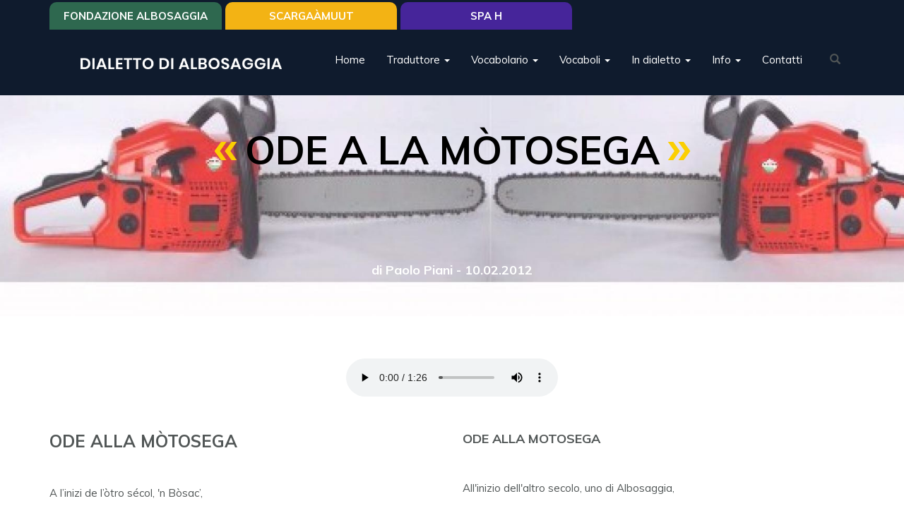

--- FILE ---
content_type: text/html; charset=utf-8
request_url: https://www.dialbosaggia.it/poesii/ode-a-la-motosega
body_size: 7048
content:
<!DOCTYPE html>
<html lang="it" dir="ltr" prefix="og: http://ogp.me/ns# content: http://purl.org/rss/1.0/modules/content/ dc: http://purl.org/dc/terms/ foaf: http://xmlns.com/foaf/0.1/ rdfs: http://www.w3.org/2000/01/rdf-schema# sioc: http://rdfs.org/sioc/ns# sioct: http://rdfs.org/sioc/types# skos: http://www.w3.org/2004/02/skos/core# xsd: http://www.w3.org/2001/XMLSchema#">
<head>
  <link rel="profile" href="http://www.w3.org/1999/xhtml/vocab" />
  <meta name="viewport" content="width=device-width, initial-scale=1.0">
  <!--[if IE]><![endif]-->
<meta http-equiv="Content-Type" content="text/html; charset=utf-8" />
<link rel="shortcut icon" href="https://www.dialbosaggia.it/files/language.png" type="image/png" />
<meta name="description" content="ODE ALLA MÒTOSEGA A l’inizi de l’òtro sécol, &#039;n Bòsac’, par guadagnas la mica l’ha toc’ sǜ e l’è ‘ndac’, 1) en tòch a pé, &#039;n pöo ‘n carèta e ‘l rèst en bastimènt l’ha traversàat ol mar e l’è ruàat en d’en Cuntinènt: Australia, ’sto post al se ciamava, piée de forésti e de pianti cà lüü ‘l taiava, pianti tanto grösi e òlti da fàa sudiziù: disumani li fadighi , brich sudisfaziù!" />
<link rel="canonical" href="https://www.dialbosaggia.it/poesii/ode-a-la-motosega" />
<link rel="shortlink" href="https://www.dialbosaggia.it/node/251" />
<meta property="og:site_name" content="Dialetto di Albosaggia" />
<meta property="og:type" content="article" />
<meta property="og:url" content="https://www.dialbosaggia.it/poesii/ode-a-la-motosega" />
<meta property="og:title" content="Ode a la mòtosega" />
<meta property="og:description" content="ODE ALLA MÒTOSEGA A l’inizi de l’òtro sécol, &#039;n Bòsac’, par guadagnas la mica l’ha toc’ sǜ e l’è ‘ndac’, 1) en tòch a pé, &#039;n pöo ‘n carèta e ‘l rèst en bastimènt l’ha traversàat ol mar e l’è ruàat en d’en Cuntinènt: Australia, ’sto post al se ciamava, piée de forésti e de pianti cà lüü ‘l taiava, pianti tanto grösi e òlti da fàa sudiziù: disumani li fadighi , brich sudisfaziù! 2) Ogni pianta, col schèvèzzu’ la vava taiada: 3) con la lama tra ‘ndàa e ignii al pasava ‘na giornada; noma a dagiò li ghè metéva ‘na sitimana 4) tanto la scima de li pianti l’era lontana!" />
<meta property="og:image" content="https://www.dialbosaggia.it/files/storie/moto_seg.jpg" />
  <title>Ode a la mòtosega | Dialetto di Albosaggia</title>
  <link type="text/css" rel="stylesheet" href="/files/advagg_css/css__a8iEB2H3XWQkOqRAptoScvWGfD1LM9GxSjpMmkFLO9Q__GGUcgP5Xtg9nM0oi8zpKYlfa5_bVkFy05lsTgrhzsp8__x8StppWa4ft3tka8fQYm63DS3n7CEEP0C3-K60MsEzk.css" media="all" />
<link type="text/css" rel="stylesheet" href="https://cdn.jsdelivr.net/npm/bootstrap@3.3.7/dist/css/bootstrap.min.css" media="all" />
<link type="text/css" rel="stylesheet" href="https://cdn.jsdelivr.net/npm/@unicorn-fail/drupal-bootstrap-styles@0.0.2/dist/3.3.1/7.x-3.x/drupal-bootstrap.min.css" media="all" />
<link type="text/css" rel="stylesheet" href="/files/advagg_css/css__jdG8_k9sFIT8pezFweBLzZSILVZzFaDtk--OZIKzO3Y__iaLXoXBSxrW96fb4VgvAxrPZ7MUBxDi8FnDX0iaefZA__x8StppWa4ft3tka8fQYm63DS3n7CEEP0C3-K60MsEzk.css" media="all" />
  <!-- HTML5 element support for IE6-8 -->
  <!--[if lt IE 9]>
    <script src="https://cdn.jsdelivr.net/html5shiv/3.7.3/html5shiv-printshiv.min.js"></script>
  <![endif]-->
  <script type="text/javascript" src="/files/advagg_js/js__eFj6HcVmig9Aay_7Um3eWoM2cDe1fjF-D-bHlJ9rXSk__dmMuBkVonu1MlrBmR5BSEnintIpEkYAsiESJfXVgg-A__x8StppWa4ft3tka8fQYm63DS3n7CEEP0C3-K60MsEzk.js"></script>
<script type="text/javascript" src="https://cdn.jsdelivr.net/npm/bootstrap@3.3.7/dist/js/bootstrap.min.js"></script>
<script type="text/javascript" src="/files/advagg_js/js__mc3wUkwHIZMOpnDB19HO289QPdg8MqtGBVYstry7QjE__R2A-KaMzTqspHo4w_XQdrZg7OOdrgbdhz5Ckpc8nodo__x8StppWa4ft3tka8fQYm63DS3n7CEEP0C3-K60MsEzk.js"></script>
<script type="text/javascript" src="/files/advagg_js/js__BFM3dtyG_-pVHdx0YGQMKhViutSLcqzufhvXhKdTgZ8__rJEV8qg5UTFMmnziRLO3UMe_WrGJjVsRePIghcb85zU__x8StppWa4ft3tka8fQYm63DS3n7CEEP0C3-K60MsEzk.js"></script>
<script type="text/javascript">
<!--//--><![CDATA[//><!--
jQuery.extend(Drupal.settings, {"basePath":"\/","pathPrefix":"","ajaxPageState":{"theme":"nereal","theme_token":"ZD6IyGDaxZbTotRlja_Tl50BhilR5EzRrZzEBRKzMYA","css":{"modules\/system\/system.base.css":1,"modules\/field\/theme\/field.css":1,"modules\/node\/node.css":1,"sites\/all\/modules\/youtube\/css\/youtube.css":1,"sites\/all\/modules\/views\/css\/views.css":1,"sites\/all\/modules\/ctools\/css\/ctools.css":1,"sites\/all\/modules\/panels\/css\/panels.css":1,"https:\/\/cdn.jsdelivr.net\/npm\/bootstrap@3.3.7\/dist\/css\/bootstrap.min.css":1,"https:\/\/cdn.jsdelivr.net\/npm\/@unicorn-fail\/drupal-bootstrap-styles@0.0.2\/dist\/3.3.1\/7.x-3.x\/drupal-bootstrap.min.css":1,"sites\/all\/themes\/nereal\/css\/font-awesome.min.css":1,"sites\/all\/themes\/nereal\/css\/magnific-popup.css":1,"sites\/all\/themes\/nereal\/css\/swiper.css":1,"sites\/all\/themes\/nereal\/css\/aos.css":1,"sites\/all\/themes\/nereal\/css\/style.css":1},"js":{"sites\/all\/themes\/bootstrap\/js\/bootstrap.js":1,"sites\/all\/modules\/jquery_update\/replace\/jquery\/1.10\/jquery.min.js":1,"misc\/jquery-extend-3.4.0.js":1,"misc\/jquery.once.js":1,"misc\/drupal.js":1,"https:\/\/cdn.jsdelivr.net\/npm\/bootstrap@3.3.7\/dist\/js\/bootstrap.min.js":1,"public:\/\/languages\/it__WTi4TOKibXf4n3bCT6-kbql2fmDBWeQrs9IL6Vbpfc.js":1,"sites\/all\/themes\/nereal\/js\/jquery.magnific-popup.min.js":1,"sites\/all\/themes\/nereal\/js\/swiper.jquery.min.js":1,"sites\/all\/themes\/nereal\/js\/aos.js":1,"sites\/all\/themes\/nereal\/js\/main.js":1}},"urlIsAjaxTrusted":{"\/poesii\/ode-a-la-motosega":true},"bootstrap":{"anchorsFix":"0","anchorsSmoothScrolling":"0","formHasError":1,"popoverEnabled":1,"popoverOptions":{"animation":1,"html":0,"placement":"right","selector":"","trigger":"click","triggerAutoclose":1,"title":"","content":"","delay":0,"container":"body"},"tooltipEnabled":1,"tooltipOptions":{"animation":1,"html":0,"placement":"auto left","selector":"","trigger":"hover focus","delay":0,"container":"body"}}});
//--><!]]>
</script>
</head>
<body class="html not-front not-logged-in no-sidebars page-node page-node- page-node-251 node-type-storie">
  <div id="skip-link">
    <a href="#main-content" class="element-invisible element-focusable">Salta al contenuto principale</a>
  </div>
    <div class="ext container">
	<div class="navbar-container">
  <header id="navbar" role="banner" class="navbar container navbar-default">
    <div class="navbar-header">
            <a class="logo navbar-btn pull-left" href="/" title="Home">
        <img src="https://www.dialbosaggia.it/files/dialetto.png" alt="Home" />
      </a>
       <div class="col-xs-5 hidden-md hidden-lg "></div>
      <button type="button" class="navbar-toggle collapsed" data-toggle="collapse" data-target="#navbarCol" aria-expanded="false" aria-controls="navbar">
        <span class="sr-only">Toggle navigation</span>
         <div></div>
      </button>
    </div>

          <div class="navbar-collapse collapse" id="navbarCol">
        <nav role="navigation">
                      <ul class="menu nav navbar-nav"><li class="first leaf"><a href="/">Home</a></li>
<li class="expanded dropdown"><a href="/traduttore" class="dropdown-toggle" data-toggle="dropdown">Traduttore <span class="caret"></span></a><ul class="dropdown-menu"><li class="first leaf"><a href="/traduttore" title="">Traduttore</a></li>
<li class="leaf"><a href="/guida-per-lutilizzo-del-traduttore">Guida</a></li>
<li class="last leaf"><a href="/informazioni-generali">Informazioni  generali</a></li>
</ul></li>
<li class="expanded dropdown"><a href="/vocabolario" class="dropdown-toggle" data-toggle="dropdown">Vocabolario <span class="caret"></span></a><ul class="dropdown-menu"><li class="first leaf"><a href="/vocabolario">Vocabolario</a></li>
<li class="leaf"><a href="/vocabolario-pdf">Vocabolario PDF</a></li>
<li class="leaf"><a href="/regole-grammaticali">Regole grammaticali</a></li>
<li class="last leaf"><a href="/pronuncia">Pronuncia</a></li>
</ul></li>
<li class="expanded dropdown"><a href="/node/1112" class="dropdown-toggle" data-toggle="dropdown">Vocaboli <span class="caret"></span></a><ul class="dropdown-menu"><li class="first leaf"><a href="/node/1112">Animài</a></li>
<li class="leaf"><a href="/node/1113">Arnés</a></li>
<li class="leaf"><a href="/node/1115">Géśi, geśöi e capitéi</a></li>
<li class="leaf"><a href="/node/1117">Itè par cà</a></li>
<li class="leaf"><a href="/node/1118">Mestér</a></li>
<li class="leaf"><a href="/node/1119">Par la tèra</a></li>
<li class="leaf"><a href="/node/1114">Schérp</a></li>
<li class="leaf"><a href="/node/1120">Vegetai</a></li>
<li class="leaf"><a href="/node/1116">òtri</a></li>
<li class="leaf"><a href="/vocaboi-particolar">Vocabòi particòlar</a></li>
<li class="leaf"><a href="/vocaboli-con-doppio-significato">Vocaboli con doppio significato</a></li>
<li class="last leaf"><a href="/i-nom-che-i-usava-par-i-animai">Nomi di animali</a></li>
</ul></li>
<li class="expanded dropdown"><a href="/in-dialetto" title="" class="dropdown-toggle" data-toggle="dropdown">In dialetto <span class="caret"></span></a><ul class="dropdown-menu"><li class="first leaf"><a href="/dialet">Dialet</a></li>
<li class="leaf"><a href="/favole">Favole</a></li>
<li class="leaf"><a href="/poesii">Poesii</a></li>
<li class="leaf"><a href="/node/1123">Proèrbi</a></li>
<li class="leaf"><a href="/node/1124">Se üsa dìi</a></li>
<li class="leaf"><a href="/sornom">Sornóm</a></li>
<li class="leaf"><a href="/node/1125">Stori da pòoch</a></li>
<li class="leaf"><a href="/node/1126">Stòri</a></li>
<li class="collapsed"><a href="/toponimi">Toponimi</a></li>
<li class="leaf"><a href="/ricette">Ricette</a></li>
<li class="last leaf"><a href="/node/1149">la géet</a></li>
</ul></li>
<li class="expanded dropdown"><a href="/introduzione" title="" class="dropdown-toggle" data-toggle="dropdown">Info <span class="caret"></span></a><ul class="dropdown-menu"><li class="first leaf"><a href="/introduzione">Introduzione</a></li>
<li class="leaf"><a href="/giochi">Giochi</a></li>
<li class="leaf"><a href="/video">Video</a></li>
<li class="leaf"><a href="/news">News</a></li>
<li class="leaf"><a href="/mappa">Itinerari</a></li>
<li class="last leaf"><a href="/link-utili">Link utili</a></li>
</ul></li>
<li class="last leaf"><a href="/contatti">Contatti</a></li>
</ul>                                            <div class="region region-navigation">
    <section id="block-search-form" class="block block-search clearfix">

      
  <form class="form-search content-search" action="/poesii/ode-a-la-motosega" method="post" id="search-block-form" accept-charset="UTF-8"><div><div>
      <h2 class="element-invisible">Form di ricerca</h2>
    <div class="input-group"><input title="Inserisci i termini da cercare." placeholder="Cerca" class="form-control form-text" type="text" id="edit-search-block-form--2" name="search_block_form" value="" size="15" maxlength="128" /><span class="input-group-btn"><button type="submit" class="btn btn-primary"><span class="icon glyphicon glyphicon-search" aria-hidden="true"></span>
</button></span></div><div class="form-actions form-wrapper form-group" id="edit-actions"><button class="element-invisible btn btn-primary form-submit" type="submit" id="edit-submit" name="op" value="Cerca">Cerca</button>
</div><input type="hidden" name="form_build_id" value="form-VQn-E3lA7q5Tk8Zonl-OfJ6JJWEbLcycIwVbwijvMMc" />
<input type="hidden" name="form_id" value="search_block_form" />
</div>
</div></form>
</section>
  </div>
          <ul class="links"><li class="menu-1276 first"><a href="https://www.fondazionealbosaggia.it/" title="">Fondazione Albosaggia</a></li>
<li class="menu-1275"><a href="https://www.scargaamuut.it/" title="">SCARGAÀMUUT</a></li>
<li class="menu-1277 last"><a href="https://www.spah.it" title="">Spa H</a></li>
</ul>        </nav>
      </div>
      </header>
      </div>

  <div>
    <header role="banner" id="page-header">
      
          </header>
  </div>
</div>


<div class="main-container container-fluid">
<div class="row">
  
  <section class="col-sm-12">
		<a id="main-content"></a>
		<!--
	  <h1 class="page-header">Ode a la mòtosega</h1>-->
					  				  <div class="region region-content">
    <section id="block-system-main" class="block block-system clearfix">

      
  


<article id="node-251" class="node node-storie node-promoted clearfix" about="/poesii/ode-a-la-motosega" typeof="sioc:Item foaf:Document">
   
	
		<div class="header-page row	 header-image" >
	
			<div class="field field-name-field-image field-type-image field-label-hidden"><div class="field-items"><div class="field-item even"><img typeof="foaf:Image" class="img-responsive" src="https://www.dialbosaggia.it/files/styles/header_page/public/storie/moto_seg.jpg?itok=-FKlu14N" width="1730" height="970" alt="" /></div></div></div>				
		
			<div class=" ">
			
					 <h1 >Ode a la mòtosega</h1>
					<h4><div class="field field-name-field-sottotitolo field-type-text field-label-hidden"><div class="field-items"><div class="field-item even">di Paolo Piani - 10.02.2012</div></div></div></h4>
		
			<hr><!--
			<a href="#contentPage" class="scrollpage scrollarrowPage"><img src="/files/scroll-arrow-to-down.png" alt="scopri di più"  /></a>-->
			</div>
		</div> 	  
	<div class="container" id="contentPage">
		 
	 
 
	<audio controls="controls" class="audio_file" src="/files/audio/ode a la motosega.m4a">
        Your browser does not support the HTML5 audio element.
    </audio>
			<div class="row">
 
			 <div class="col-sm-6">
				<div class="field field-name-body field-type-text-with-summary field-label-hidden"><div class="field-items"><div class="field-item even" property="content:encoded"><h3 id="h.p_hKwNZKcxctoS" jsaction="touchstart:UrsOsc; click:KjsqPd; blur:fpfTEe;Mf6qBf:jbFSOd;Wliphb:SzACGe;" jscontroller="gERfR" tabindex="-1">ODE ALLA MÒTOSEGA</h3>
<p id="h.p_OcbaeBpjY08q"> </p>
<p id="h.p__ZCsrWf_Y086">A l’inizi de l’òtro sécol, 'n Bòsac’,</p>
<p id="h.p_zB9XuUlgY086">par guadagnas la mica l’ha toc’ sǜ e l’è ‘ndac’, 1)</p>
<p id="h.p_7G-nyfYQY086">en tòch a pé, 'n pöo ‘n carèta e ‘l rèst en bastimènt</p>
<p id="h.p_ZmG6CxjlY086">l’ha traversàat ol mar e l’è ruàat en d’en Cuntinènt:</p>
<p id="h.p_h5AVMCnPY09Z"> </p>
<p id="h.p_oUht-1SGY09Z">Australia, ’sto post al se ciamava,</p>
<p id="h.p__oqSPlYLY09Z">piée de forésti e de pianti cà lüü ‘l taiava,</p>
<p id="h.p_uwXPPfeHY09Z">pianti tanto grösi e òlti da fàa sudiziù:</p>
<p id="h.p_r12dwUQZY09p">disumani li fadighi , brich sudisfaziù! 2)</p>
<p id="h.p_ZCpFcxMKY094"> </p>
<p id="h.p_4CuYWBSyY094">Ogni pianta, col schèvèzzu’ la vava taiada: 3)</p>
<p id="h.p_C26_A53mY094">con la lama tra ‘ndàa e ignii al pasava ‘na giornada;</p>
<p id="h.p_LB6RWeouY094">noma a dagiò li ghè metéva ‘na sitimana 4)</p>
<p id="h.p_CWUNCuSTY094">tanto la scima de li pianti l’era lontana!</p>
<p id="h.p_EuVR2nN4Y094"> </p>
<p id="h.p__dZgCIIUY0-I">Almeno chèsto l’era chél ca ol Bosàcc al diséva,</p>
<p id="h.p_ogwgtAR2Y0-I">quanca a ogni mort de Vescof a cà, ‘l vegnéva; 5)</p>
<p id="h.p_szSgls0NY0-Y">nü rèdès, tüc’ a buca vèrta me scoltava, 6)</p>
<p id="h.p_LGETQBC-Y0-Y">e con i öc’ sbarlatàac’ m’el vardava! 7)</p>
<p id="h.p_5U-ZllT2Y0_m">*-*</p>
<p id="h.p_SIiXlEM9Y0_m">Che bèla ròba pèrò ol progrès!</p>
<p id="h.p_qbXN9Fa2Y0_m">En de sti agn de róbi al ne sucès!</p>
<p id="h.p_2ZdUCIKSY0_1">Al dì d’encö laoràa l’è meno cumplicàat 8)</p>
<p id="h.p_Bf5hKustY0_1">par ogni méstér òl so strumènt i-à ‘nventàat!</p>
<p id="h.p_MTjIxEVpY0_1"> </p>
<p id="h.p_HuwnoWbeY1Ak">Encödì, giò dal Capararo con ‘na cialada 9)</p>
<p id="h.p__iK1aajAY1Ak">na bèla motosega l’è subèt crumpada:</p>
<p id="h.p_0ESbJZidY1Ak">n’Husqvarna … miga sbaglias,</p>
<p id="h.p_sob_mLo5Y1A0">… e taia giò pianti al diventa 'n spas! 10)</p>
<p id="h.p_Zznn7Y5LY1BT"><em>Paolo Piani (Albosaggia, 10.2.2012)</em></p>
<p id="h.p_x_MUTRsiY1BT">NOTE</p>
<p id="h.p_qgV6hsByY1Bj">1) guadagnàa la mica: guadagnarsi il pane , guadagnarsi da vivere</p>
<p id="h.p_3cDBAX94Y1Bj">2) bric: niente del tutto</p>
<p id="h.p_yzC3jrMIY1Bj">3) 3) schèvèzzù: grossa sega a due manici, che si utilizzava in coppia da due uomini robusti</p>
<p id="h.p_bV3hYLYkY1Bj">4) dagiò: cadere a terra</p>
<p id="h.p_XJkYo1wCY1CW">5) a ogni mort de Vescof: ad ogni morte di Vescovo, assai raramente</p>
<p id="h.p_keWhWUxqY1CX">6) rèdès: bambini</p>
<p id="h.p_mPAhx-uJY1CX">7) öc’ sbarlatac’: occhi sbarrati</p>
<p id="h.p_N47hlMzgY1DV">8) al dì d’encö: al giorno d’oggi</p>
<p id="h.p_uTofzYPcY1DV">9) cialada: cifra modesta</p>
<p id="h.p_ZjaVlU3SY1DV">10) spas: spasso, divertimento, gioco</p>
</div></div></div></div> 
			 <div class="col-sm-6">
				<div class="field field-name-field-traduzione field-type-text-long field-label-hidden"><div class="field-items"><div class="field-item even"><h4>ODE ALLA MOTOSEGA</h4>
<p> </p>
<p>All'inizio dell'altro secolo, uno di Albosaggia,</p>
<p>per guadagnarsi il pane a deciso di emigrare,</p>
<p>un pezzo a piedi, un po' in carrozza e il resto con il bastimento</p>
<p>ha attraversato il mare ed è arrivato in un continente</p>
<p> </p>
<p>Australia, questo posto si chiamava,</p>
<p>pieno di forestieri e di piante che lui tagliava,</p>
<p>piante tanto grosse e alte da fare suggestione;</p>
<p>disumane le fatiche, e niente soddisfazioni !</p>
<p> </p>
<p>Ogni pianta, con la grossa sega a mano andava tagliata:</p>
<p>la lama tra andare e venire passava una giornata;</p>
<p>solo per cadere ci impiegava una settimana </p>
<p>dal tanto che la cima era lontana !</p>
<p> </p>
<p>Almeno questo era quello che i signore di Albosaggia raccontava,</p>
<p>quando ad ogni morte di vescovo a casa, tornava;</p>
<p>noi bambini, tutti a bocca aperta lo ascoltavamo,</p>
<p>e con gli occhi sgranati lo guardavamo !</p>
<p>*-*</p>
<p>Che bella cosa però il progresso !</p>
<p>In queste stagioni di cose ne succedono !</p>
<p>Al giorno d'oggi lavorare è meno complicato</p>
<p>per ogni mestiere il suo strumento hanno inventato !</p>
<p> </p>
<p>Oggigiorno, dal Capararo con poco </p>
<p>una bella motosega è subito comperata:</p>
<p>una <em>Husqvarna</em> non sbagliatevi,</p>
<p>... a tagliare piante diventa uno spasso! </p>
<p> </p>
<p><a href="https://www.dialbosaggia.it/poesii"><span style="color:#2980b9;"><strong>'l ghè nè amò</strong></span></a></p>
</div></div></div></div> 
			
		</div>
		<div class="field field-name-field-audio field-type-file field-label-hidden"><div class="field-items"><div class="field-item even"><span class="file"><img class="file-icon" alt="Audio icon" title="audio/mpeg" src="/modules/file/icons/audio-x-generic.png" /> <a href="https://www.dialbosaggia.it/files/audio/ode%20a%20la%20motosega.m4a" type="audio/mpeg; length=1393268">ode a la motosega.m4a</a></span></div></div></div> 
	</div>
	<div class=" ">
  		<div class="single_image"> </div>
    </div> 
  
  
  
    
</article>

</section>
  </div>
  </section>

  
  </div>
  <div class="row">
  <img src="/files/footer.svg" class="img-responsive prefooter" />
  </div>
  <footer class="footer row clearfix">
      <div class="region region-footer">
    <section id="block-block-1" class="block block-block clearfix">

      
  <div class="container">
<div class="row">
<div class="col-md-6">
</div>
<div class="col-md-6 social"> 
<a href="#page-header" class="scrollpage"><i class="fa fa-chevron-up"></i></a>
</div>
</div>
</div> 
<p class="text-center">
<< Òl dialèt l'è la midiśìna ca la fà bée par regordàs li róbi de 'n bòt >><br>&copy; Grüp del dialèt Bośàc&#39; - &copy; Gruppo del dialetto di Albosaggia</p>

</section>
  </div>
  </footer>
</div>  <script type="text/javascript" src="/files/advagg_js/js__i11V-7AETPhfL9YzRpXBpECwVkYyQ_ahu2eHxES_mK0__S79mhsO6q7fWONLNt9XSEZx-JmiQeAEtuPkuVxIEjpY__x8StppWa4ft3tka8fQYm63DS3n7CEEP0C3-K60MsEzk.js"></script>
</body>
</html>
